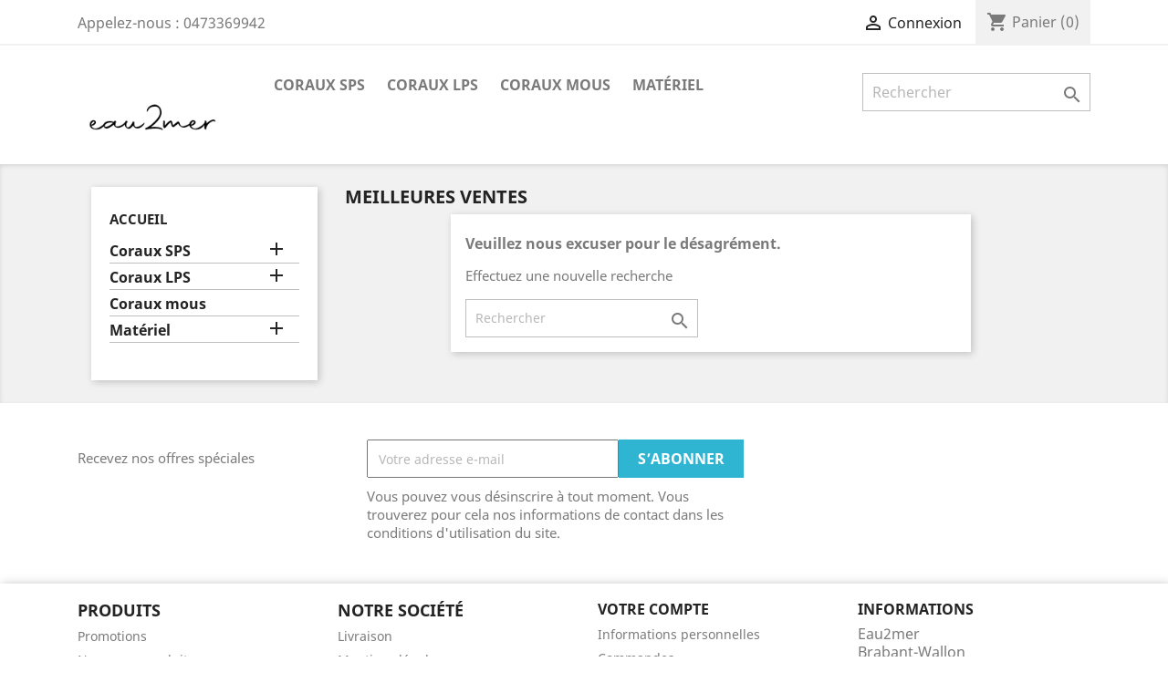

--- FILE ---
content_type: text/html; charset=utf-8
request_url: http://eau2mer.com/meilleures-ventes
body_size: 6410
content:
<!doctype html>
<html lang="fr">

  <head>
    
      
  <meta charset="utf-8">


  <meta http-equiv="x-ua-compatible" content="ie=edge">



  <title>Meilleures ventes</title>
  <meta name="description" content="Nos meilleures ventes">
  <meta name="keywords" content="">
      
                  <link rel="alternate" href="http://eau2mer.com/meilleures-ventes" hreflang="fr">
        



  <meta name="viewport" content="width=device-width, initial-scale=1">



  <link rel="icon" type="image/vnd.microsoft.icon" href="/img/favicon.ico?1637179016">
  <link rel="shortcut icon" type="image/x-icon" href="/img/favicon.ico?1637179016">



    <link rel="stylesheet" href="http://eau2mer.com/themes/classic/assets/css/theme.css" type="text/css" media="all">
  <link rel="stylesheet" href="http://eau2mer.com/js/jquery/ui/themes/base/minified/jquery-ui.min.css" type="text/css" media="all">
  <link rel="stylesheet" href="http://eau2mer.com/js/jquery/ui/themes/base/minified/jquery.ui.theme.min.css" type="text/css" media="all">
  <link rel="stylesheet" href="http://eau2mer.com/themes/classic/assets/css/custom.css" type="text/css" media="all">




  

  <script type="text/javascript">
        var prestashop = {"cart":{"products":[],"totals":{"total":{"type":"total","label":"Total","amount":0,"value":"0,00\u00a0\u20ac"},"total_including_tax":{"type":"total","label":"Total TTC","amount":0,"value":"0,00\u00a0\u20ac"},"total_excluding_tax":{"type":"total","label":"Total HT :","amount":0,"value":"0,00\u00a0\u20ac"}},"subtotals":{"products":{"type":"products","label":"Sous-total","amount":0,"value":"0,00\u00a0\u20ac"},"discounts":null,"shipping":{"type":"shipping","label":"Livraison","amount":0,"value":"gratuit"},"tax":{"type":"tax","label":"Taxes incluses","amount":0,"value":"0,00\u00a0\u20ac"}},"products_count":0,"summary_string":"0 articles","vouchers":{"allowed":0,"added":[]},"discounts":[],"minimalPurchase":0,"minimalPurchaseRequired":""},"currency":{"name":"Euro","iso_code":"EUR","iso_code_num":"978","sign":"\u20ac"},"customer":{"lastname":null,"firstname":null,"email":null,"birthday":null,"newsletter":null,"newsletter_date_add":null,"optin":null,"website":null,"company":null,"siret":null,"ape":null,"is_logged":false,"gender":{"type":null,"name":null},"addresses":[]},"language":{"name":"Fran\u00e7ais (French)","iso_code":"fr","locale":"fr-FR","language_code":"fr","is_rtl":"0","date_format_lite":"d\/m\/Y","date_format_full":"d\/m\/Y H:i:s","id":1},"page":{"title":"","canonical":null,"meta":{"title":"Meilleures ventes","description":"Nos meilleures ventes","keywords":"","robots":"index"},"page_name":"best-sales","body_classes":{"lang-fr":true,"lang-rtl":false,"country-FR":true,"currency-EUR":true,"layout-left-column":true,"page-best-sales":true,"tax-display-enabled":true},"admin_notifications":[]},"shop":{"name":"Eau2mer ","logo":"\/img\/prestashop-logo-1637163221.jpg","stores_icon":"\/img\/logo_stores.png","favicon":"\/img\/favicon.ico"},"urls":{"base_url":"http:\/\/eau2mer.com\/","current_url":"http:\/\/eau2mer.com\/meilleures-ventes","shop_domain_url":"http:\/\/eau2mer.com","img_ps_url":"http:\/\/eau2mer.com\/img\/","img_cat_url":"http:\/\/eau2mer.com\/img\/c\/","img_lang_url":"http:\/\/eau2mer.com\/img\/l\/","img_prod_url":"http:\/\/eau2mer.com\/img\/p\/","img_manu_url":"http:\/\/eau2mer.com\/img\/m\/","img_sup_url":"http:\/\/eau2mer.com\/img\/su\/","img_ship_url":"http:\/\/eau2mer.com\/img\/s\/","img_store_url":"http:\/\/eau2mer.com\/img\/st\/","img_col_url":"http:\/\/eau2mer.com\/img\/co\/","img_url":"http:\/\/eau2mer.com\/themes\/classic\/assets\/img\/","css_url":"http:\/\/eau2mer.com\/themes\/classic\/assets\/css\/","js_url":"http:\/\/eau2mer.com\/themes\/classic\/assets\/js\/","pic_url":"http:\/\/eau2mer.com\/upload\/","pages":{"address":"http:\/\/eau2mer.com\/adresse","addresses":"http:\/\/eau2mer.com\/adresses","authentication":"http:\/\/eau2mer.com\/connexion","cart":"http:\/\/eau2mer.com\/panier","category":"http:\/\/eau2mer.com\/index.php?controller=category","cms":"http:\/\/eau2mer.com\/index.php?controller=cms","contact":"http:\/\/eau2mer.com\/nous-contacter","discount":"http:\/\/eau2mer.com\/reduction","guest_tracking":"http:\/\/eau2mer.com\/suivi-commande-invite","history":"http:\/\/eau2mer.com\/historique-commandes","identity":"http:\/\/eau2mer.com\/identite","index":"http:\/\/eau2mer.com\/","my_account":"http:\/\/eau2mer.com\/mon-compte","order_confirmation":"http:\/\/eau2mer.com\/confirmation-commande","order_detail":"http:\/\/eau2mer.com\/index.php?controller=order-detail","order_follow":"http:\/\/eau2mer.com\/suivi-commande","order":"http:\/\/eau2mer.com\/commande","order_return":"http:\/\/eau2mer.com\/index.php?controller=order-return","order_slip":"http:\/\/eau2mer.com\/avoirs","pagenotfound":"http:\/\/eau2mer.com\/page-introuvable","password":"http:\/\/eau2mer.com\/recuperation-mot-de-passe","pdf_invoice":"http:\/\/eau2mer.com\/index.php?controller=pdf-invoice","pdf_order_return":"http:\/\/eau2mer.com\/index.php?controller=pdf-order-return","pdf_order_slip":"http:\/\/eau2mer.com\/index.php?controller=pdf-order-slip","prices_drop":"http:\/\/eau2mer.com\/promotions","product":"http:\/\/eau2mer.com\/index.php?controller=product","search":"http:\/\/eau2mer.com\/recherche","sitemap":"http:\/\/eau2mer.com\/plan du site","stores":"http:\/\/eau2mer.com\/magasins","supplier":"http:\/\/eau2mer.com\/fournisseur","register":"https:\/\/eau2mer.com\/connexion?create_account=1","order_login":"https:\/\/eau2mer.com\/commande?login=1"},"alternative_langs":{"fr":"http:\/\/eau2mer.com\/meilleures-ventes"},"theme_assets":"\/themes\/classic\/assets\/","actions":{"logout":"https:\/\/eau2mer.com\/?mylogout="},"no_picture_image":{"bySize":{"small_default":{"url":"http:\/\/eau2mer.com\/img\/p\/fr-default-small_default.jpg","width":98,"height":98},"cart_default":{"url":"http:\/\/eau2mer.com\/img\/p\/fr-default-cart_default.jpg","width":125,"height":125},"home_default":{"url":"http:\/\/eau2mer.com\/img\/p\/fr-default-home_default.jpg","width":250,"height":250},"medium_default":{"url":"http:\/\/eau2mer.com\/img\/p\/fr-default-medium_default.jpg","width":452,"height":452},"large_default":{"url":"http:\/\/eau2mer.com\/img\/p\/fr-default-large_default.jpg","width":800,"height":800}},"small":{"url":"http:\/\/eau2mer.com\/img\/p\/fr-default-small_default.jpg","width":98,"height":98},"medium":{"url":"http:\/\/eau2mer.com\/img\/p\/fr-default-home_default.jpg","width":250,"height":250},"large":{"url":"http:\/\/eau2mer.com\/img\/p\/fr-default-large_default.jpg","width":800,"height":800},"legend":""}},"configuration":{"display_taxes_label":true,"display_prices_tax_incl":true,"is_catalog":false,"show_prices":true,"opt_in":{"partner":true},"quantity_discount":{"type":"discount","label":"Remise"},"voucher_enabled":0,"return_enabled":0},"field_required":[],"breadcrumb":{"links":[{"title":"Accueil","url":"https:\/\/eau2mer.com\/"}],"count":1},"link":{"protocol_link":"https:\/\/","protocol_content":"http:\/\/"},"time":1768916961,"static_token":"0b0c99431133576f1ca702ada686bdbb","token":"be6683b5d19c410ae45d761e816a7d0f"};
        var psemailsubscription_subscription = "https:\/\/eau2mer.com\/module\/ps_emailsubscription\/subscription";
      </script>



  



    
  </head>

  <body id="best-sales" class="lang-fr country-fr currency-eur layout-left-column page-best-sales tax-display-enabled">

    
      
    

    <main>
      
              

      <header id="header">
        
          
  <div class="header-banner">
    
  </div>



  <nav class="header-nav">
    <div class="container">
      <div class="row">
        <div class="hidden-sm-down">
          <div class="col-md-5 col-xs-12">
            <div id="_desktop_contact_link">
  <div id="contact-link">
                Appelez-nous : <span>0473369942</span>
      </div>
</div>

          </div>
          <div class="col-md-7 right-nav">
              <div id="_desktop_user_info">
  <div class="user-info">
          <a
        href="https://eau2mer.com/mon-compte"
        title="Identifiez-vous"
        rel="nofollow"
      >
        <i class="material-icons">&#xE7FF;</i>
        <span class="hidden-sm-down">Connexion</span>
      </a>
      </div>
</div>
<div id="_desktop_cart">
  <div class="blockcart cart-preview inactive" data-refresh-url="//eau2mer.com/module/ps_shoppingcart/ajax">
    <div class="header">
              <i class="material-icons shopping-cart">shopping_cart</i>
        <span class="hidden-sm-down">Panier</span>
        <span class="cart-products-count">(0)</span>
          </div>
  </div>
</div>

          </div>
        </div>
        <div class="hidden-md-up text-sm-center mobile">
          <div class="float-xs-left" id="menu-icon">
            <i class="material-icons d-inline">&#xE5D2;</i>
          </div>
          <div class="float-xs-right" id="_mobile_cart"></div>
          <div class="float-xs-right" id="_mobile_user_info"></div>
          <div class="top-logo" id="_mobile_logo"></div>
          <div class="clearfix"></div>
        </div>
      </div>
    </div>
  </nav>



  <div class="header-top">
    <div class="container">
       <div class="row">
        <div class="col-md-2 hidden-sm-down" id="_desktop_logo">
                            <a href="http://eau2mer.com/">
                  <img class="logo img-responsive" src="/img/prestashop-logo-1637163221.jpg" alt="Eau2mer ">
                </a>
                    </div>
        <div class="col-md-10 col-sm-12 position-static">
          

<div class="menu js-top-menu position-static hidden-sm-down" id="_desktop_top_menu">
    
          <ul class="top-menu" id="top-menu" data-depth="0">
                    <li class="category" id="category-11">
                          <a
                class="dropdown-item"
                href="http://eau2mer.com/11-coraux-sps-" data-depth="0"
                              >
                                                                      <span class="float-xs-right hidden-md-up">
                    <span data-target="#top_sub_menu_31061" data-toggle="collapse" class="navbar-toggler collapse-icons">
                      <i class="material-icons add">&#xE313;</i>
                      <i class="material-icons remove">&#xE316;</i>
                    </span>
                  </span>
                                Coraux SPS
              </a>
                            <div  class="popover sub-menu js-sub-menu collapse" id="top_sub_menu_31061">
                
          <ul class="top-menu"  data-depth="1">
                    <li class="category" id="category-18">
                          <a
                class="dropdown-item dropdown-submenu"
                href="http://eau2mer.com/18-acropora" data-depth="1"
                              >
                                Acropora
              </a>
                          </li>
                    <li class="category" id="category-19">
                          <a
                class="dropdown-item dropdown-submenu"
                href="http://eau2mer.com/19-stylophora" data-depth="1"
                              >
                                Stylophora
              </a>
                          </li>
                    <li class="category" id="category-20">
                          <a
                class="dropdown-item dropdown-submenu"
                href="http://eau2mer.com/20-pocillopora-" data-depth="1"
                              >
                                Pocillopora
              </a>
                          </li>
                    <li class="category" id="category-21">
                          <a
                class="dropdown-item dropdown-submenu"
                href="http://eau2mer.com/21-montipora" data-depth="1"
                              >
                                Montipora
              </a>
                          </li>
                    <li class="category" id="category-22">
                          <a
                class="dropdown-item dropdown-submenu"
                href="http://eau2mer.com/22-autres-sps" data-depth="1"
                              >
                                Autres SPS
              </a>
                          </li>
              </ul>
    
              </div>
                          </li>
                    <li class="category" id="category-12">
                          <a
                class="dropdown-item"
                href="http://eau2mer.com/12-coraux-lps" data-depth="0"
                              >
                                                                      <span class="float-xs-right hidden-md-up">
                    <span data-target="#top_sub_menu_89117" data-toggle="collapse" class="navbar-toggler collapse-icons">
                      <i class="material-icons add">&#xE313;</i>
                      <i class="material-icons remove">&#xE316;</i>
                    </span>
                  </span>
                                Coraux LPS
              </a>
                            <div  class="popover sub-menu js-sub-menu collapse" id="top_sub_menu_89117">
                
          <ul class="top-menu"  data-depth="1">
                    <li class="category" id="category-23">
                          <a
                class="dropdown-item dropdown-submenu"
                href="http://eau2mer.com/23-euphyllia" data-depth="1"
                              >
                                Euphyllia
              </a>
                          </li>
                    <li class="category" id="category-24">
                          <a
                class="dropdown-item dropdown-submenu"
                href="http://eau2mer.com/24-goniopora" data-depth="1"
                              >
                                Goniopora
              </a>
                          </li>
                    <li class="category" id="category-25">
                          <a
                class="dropdown-item dropdown-submenu"
                href="http://eau2mer.com/25-echinophyllia" data-depth="1"
                              >
                                Echinophyllia
              </a>
                          </li>
                    <li class="category" id="category-26">
                          <a
                class="dropdown-item dropdown-submenu"
                href="http://eau2mer.com/26-plerogyra" data-depth="1"
                              >
                                Plerogyra
              </a>
                          </li>
                    <li class="category" id="category-27">
                          <a
                class="dropdown-item dropdown-submenu"
                href="http://eau2mer.com/27-acanthastrea" data-depth="1"
                              >
                                Acanthastrea
              </a>
                          </li>
                    <li class="category" id="category-28">
                          <a
                class="dropdown-item dropdown-submenu"
                href="http://eau2mer.com/28-caulastrea" data-depth="1"
                              >
                                Caulastrea
              </a>
                          </li>
                    <li class="category" id="category-29">
                          <a
                class="dropdown-item dropdown-submenu"
                href="http://eau2mer.com/29-galaxea" data-depth="1"
                              >
                                Galaxea
              </a>
                          </li>
                    <li class="category" id="category-30">
                          <a
                class="dropdown-item dropdown-submenu"
                href="http://eau2mer.com/30-favia-" data-depth="1"
                              >
                                Favia
              </a>
                          </li>
                    <li class="category" id="category-31">
                          <a
                class="dropdown-item dropdown-submenu"
                href="http://eau2mer.com/31-autres-lps" data-depth="1"
                              >
                                Autres LPS
              </a>
                          </li>
              </ul>
    
              </div>
                          </li>
                    <li class="category" id="category-13">
                          <a
                class="dropdown-item"
                href="http://eau2mer.com/13-coraux-mous" data-depth="0"
                              >
                                Coraux mous
              </a>
                          </li>
                    <li class="category" id="category-14">
                          <a
                class="dropdown-item"
                href="http://eau2mer.com/14-materiel" data-depth="0"
                              >
                                                                      <span class="float-xs-right hidden-md-up">
                    <span data-target="#top_sub_menu_47659" data-toggle="collapse" class="navbar-toggler collapse-icons">
                      <i class="material-icons add">&#xE313;</i>
                      <i class="material-icons remove">&#xE316;</i>
                    </span>
                  </span>
                                Matériel
              </a>
                            <div  class="popover sub-menu js-sub-menu collapse" id="top_sub_menu_47659">
                
          <ul class="top-menu"  data-depth="1">
                    <li class="category" id="category-15">
                          <a
                class="dropdown-item dropdown-submenu"
                href="http://eau2mer.com/15-pvc" data-depth="1"
                              >
                                PVC
              </a>
                          </li>
                    <li class="category" id="category-16">
                          <a
                class="dropdown-item dropdown-submenu"
                href="http://eau2mer.com/16-aquarium-cuve-nue-" data-depth="1"
                              >
                                Aquarium - Cuve nue
              </a>
                          </li>
                    <li class="category" id="category-17">
                          <a
                class="dropdown-item dropdown-submenu"
                href="http://eau2mer.com/17-support-aquarium" data-depth="1"
                              >
                                Support aquarium
              </a>
                          </li>
              </ul>
    
              </div>
                          </li>
              </ul>
    
    <div class="clearfix"></div>
</div>
<!-- Block search module TOP -->
<div id="search_widget" class="search-widget" data-search-controller-url="//eau2mer.com/recherche">
	<form method="get" action="//eau2mer.com/recherche">
		<input type="hidden" name="controller" value="search">
		<input type="text" name="s" value="" placeholder="Rechercher" aria-label="Rechercher">
		<button type="submit">
			<i class="material-icons search">&#xE8B6;</i>
      <span class="hidden-xl-down">Rechercher</span>
		</button>
	</form>
</div>
<!-- /Block search module TOP -->

          <div class="clearfix"></div>
        </div>
      </div>
      <div id="mobile_top_menu_wrapper" class="row hidden-md-up" style="display:none;">
        <div class="js-top-menu mobile" id="_mobile_top_menu"></div>
        <div class="js-top-menu-bottom">
          <div id="_mobile_currency_selector"></div>
          <div id="_mobile_language_selector"></div>
          <div id="_mobile_contact_link"></div>
        </div>
      </div>
    </div>
  </div>
  

        
      </header>

      
        
<aside id="notifications">
  <div class="container">
    
    
    
      </div>
</aside>
      

      <section id="wrapper">
        
        <div class="container">
          
            <nav data-depth="1" class="breadcrumb hidden-sm-down">
  <ol itemscope itemtype="http://schema.org/BreadcrumbList">
    
              
          <li itemprop="itemListElement" itemscope itemtype="http://schema.org/ListItem">
            <a itemprop="item" href="https://eau2mer.com/">
              <span itemprop="name">Accueil</span>
            </a>
            <meta itemprop="position" content="1">
          </li>
        
          
  </ol>
</nav>
          

          
            <div id="left-column" class="col-xs-12 col-sm-4 col-md-3">
                              

<div class="block-categories hidden-sm-down">
  <ul class="category-top-menu">
    <li><a class="text-uppercase h6" href="http://eau2mer.com/2-accueil">Accueil</a></li>
    <li>
  <ul class="category-sub-menu"><li data-depth="0"><a href="http://eau2mer.com/11-coraux-sps-">Coraux SPS</a><div class="navbar-toggler collapse-icons" data-toggle="collapse" data-target="#exCollapsingNavbar11"><i class="material-icons add">&#xE145;</i><i class="material-icons remove">&#xE15B;</i></div><div class="collapse" id="exCollapsingNavbar11">
  <ul class="category-sub-menu"><li data-depth="1"><a class="category-sub-link" href="http://eau2mer.com/18-acropora">Acropora</a></li><li data-depth="1"><a class="category-sub-link" href="http://eau2mer.com/19-stylophora">Stylophora</a></li><li data-depth="1"><a class="category-sub-link" href="http://eau2mer.com/20-pocillopora-">Pocillopora</a></li><li data-depth="1"><a class="category-sub-link" href="http://eau2mer.com/21-montipora">Montipora</a></li><li data-depth="1"><a class="category-sub-link" href="http://eau2mer.com/22-autres-sps">Autres SPS</a></li></ul></div></li><li data-depth="0"><a href="http://eau2mer.com/12-coraux-lps">Coraux LPS</a><div class="navbar-toggler collapse-icons" data-toggle="collapse" data-target="#exCollapsingNavbar12"><i class="material-icons add">&#xE145;</i><i class="material-icons remove">&#xE15B;</i></div><div class="collapse" id="exCollapsingNavbar12">
  <ul class="category-sub-menu"><li data-depth="1"><a class="category-sub-link" href="http://eau2mer.com/23-euphyllia">Euphyllia</a></li><li data-depth="1"><a class="category-sub-link" href="http://eau2mer.com/24-goniopora">Goniopora</a></li><li data-depth="1"><a class="category-sub-link" href="http://eau2mer.com/25-echinophyllia">Echinophyllia</a></li><li data-depth="1"><a class="category-sub-link" href="http://eau2mer.com/26-plerogyra">Plerogyra</a></li><li data-depth="1"><a class="category-sub-link" href="http://eau2mer.com/27-acanthastrea">Acanthastrea</a></li><li data-depth="1"><a class="category-sub-link" href="http://eau2mer.com/28-caulastrea">Caulastrea</a></li><li data-depth="1"><a class="category-sub-link" href="http://eau2mer.com/29-galaxea">Galaxea</a></li><li data-depth="1"><a class="category-sub-link" href="http://eau2mer.com/30-favia-">Favia</a></li><li data-depth="1"><a class="category-sub-link" href="http://eau2mer.com/31-autres-lps">Autres LPS</a></li></ul></div></li><li data-depth="0"><a href="http://eau2mer.com/13-coraux-mous">Coraux mous</a></li><li data-depth="0"><a href="http://eau2mer.com/14-materiel">Matériel</a><div class="navbar-toggler collapse-icons" data-toggle="collapse" data-target="#exCollapsingNavbar14"><i class="material-icons add">&#xE145;</i><i class="material-icons remove">&#xE15B;</i></div><div class="collapse" id="exCollapsingNavbar14">
  <ul class="category-sub-menu"><li data-depth="1"><a class="category-sub-link" href="http://eau2mer.com/15-pvc">PVC</a></li><li data-depth="1"><a class="category-sub-link" href="http://eau2mer.com/16-aquarium-cuve-nue-">Aquarium - Cuve nue</a></li><li data-depth="1"><a class="category-sub-link" href="http://eau2mer.com/17-support-aquarium">Support aquarium</a></li></ul></div></li></ul></li>
  </ul>
</div>
<div id="search_filters_wrapper" class="hidden-sm-down">
  <div id="search_filter_controls" class="hidden-md-up">
      <span id="_mobile_search_filters_clear_all"></span>
      <button class="btn btn-secondary ok">
        <i class="material-icons rtl-no-flip">&#xE876;</i>
        ok
      </button>
  </div>
  
</div>

                          </div>
          

          
  <div id="content-wrapper" class="left-column col-xs-12 col-sm-8 col-md-9">
    
    
  <section id="main">

    
      <h2 id="js-product-list-header" class="h2">Meilleures ventes</h2>
    

    <section id="products">
              <div id="js-product-list-top"></div>

        <div id="js-product-list">
          <section id="content" class="page-content page-not-found">
  

    <h4>Veuillez nous excuser pour le désagrément.</h4>
    <p>Effectuez une nouvelle recherche</p>

    
      <!-- Block search module TOP -->
<div id="search_widget" class="search-widget" data-search-controller-url="//eau2mer.com/recherche">
	<form method="get" action="//eau2mer.com/recherche">
		<input type="hidden" name="controller" value="search">
		<input type="text" name="s" value="" placeholder="Rechercher" aria-label="Rechercher">
		<button type="submit">
			<i class="material-icons search">&#xE8B6;</i>
      <span class="hidden-xl-down">Rechercher</span>
		</button>
	</form>
</div>
<!-- /Block search module TOP -->

    

    
      
    

  
</section>
        </div>

        <div id="js-product-list-bottom"></div>
          </section>

  </section>

    
  </div>


          
        </div>
        
      </section>

      <footer id="footer">
        
          <div class="container">
  <div class="row">
    
      <div class="block_newsletter col-lg-8 col-md-12 col-sm-12">
  <div class="row">
    <p id="block-newsletter-label" class="col-md-5 col-xs-12">Recevez nos offres spéciales</p>
    <div class="col-md-7 col-xs-12">
      <form action="http://eau2mer.com/#footer" method="post">
        <div class="row">
          <div class="col-xs-12">
            <input
              class="btn btn-primary float-xs-right hidden-xs-down"
              name="submitNewsletter"
              type="submit"
              value="S’abonner"
            >
            <input
              class="btn btn-primary float-xs-right hidden-sm-up"
              name="submitNewsletter"
              type="submit"
              value="ok"
            >
            <div class="input-wrapper">
              <input
                name="email"
                type="email"
                value=""
                placeholder="Votre adresse e-mail"
                aria-labelledby="block-newsletter-label"
              >
            </div>
            <input type="hidden" name="action" value="0">
            <div class="clearfix"></div>
          </div>
          <div class="col-xs-12">
                              <p>Vous pouvez vous désinscrire à tout moment. Vous trouverez pour cela nos informations de contact dans les conditions d&#039;utilisation du site.</p>
                                                          
                        </div>
        </div>
      </form>
    </div>
  </div>
</div>

  <div class="block-social col-lg-4 col-md-12 col-sm-12">
    <ul>
          </ul>
  </div>


    
  </div>
</div>
<div class="footer-container">
  <div class="container">
    <div class="row">
      
        <div class="col-md-6 links">
  <div class="row">
      <div class="col-md-6 wrapper">
      <p class="h3 hidden-sm-down">Produits</p>
            <div class="title clearfix hidden-md-up" data-target="#footer_sub_menu_72164" data-toggle="collapse">
        <span class="h3">Produits</span>
        <span class="float-xs-right">
          <span class="navbar-toggler collapse-icons">
            <i class="material-icons add">&#xE313;</i>
            <i class="material-icons remove">&#xE316;</i>
          </span>
        </span>
      </div>
      <ul id="footer_sub_menu_72164" class="collapse">
                  <li>
            <a
                id="link-product-page-prices-drop-1"
                class="cms-page-link"
                href="https://eau2mer.com/promotions"
                title="Our special products"
                            >
              Promotions
            </a>
          </li>
                  <li>
            <a
                id="link-product-page-new-products-1"
                class="cms-page-link"
                href="https://eau2mer.com/nouveaux-produits"
                title="Nos nouveaux produits"
                            >
              Nouveaux produits
            </a>
          </li>
                  <li>
            <a
                id="link-product-page-best-sales-1"
                class="cms-page-link"
                href="https://eau2mer.com/meilleures-ventes"
                title="Nos meilleures ventes"
                            >
              Meilleures ventes
            </a>
          </li>
              </ul>
    </div>
      <div class="col-md-6 wrapper">
      <p class="h3 hidden-sm-down">Notre société</p>
            <div class="title clearfix hidden-md-up" data-target="#footer_sub_menu_44852" data-toggle="collapse">
        <span class="h3">Notre société</span>
        <span class="float-xs-right">
          <span class="navbar-toggler collapse-icons">
            <i class="material-icons add">&#xE313;</i>
            <i class="material-icons remove">&#xE316;</i>
          </span>
        </span>
      </div>
      <ul id="footer_sub_menu_44852" class="collapse">
                  <li>
            <a
                id="link-cms-page-1-2"
                class="cms-page-link"
                href="http://eau2mer.com/content/1-livraison"
                title="Nos conditions de livraison"
                            >
              Livraison
            </a>
          </li>
                  <li>
            <a
                id="link-cms-page-2-2"
                class="cms-page-link"
                href="http://eau2mer.com/content/2-mentions-legales"
                title="Mentions légales"
                            >
              Mentions légales
            </a>
          </li>
                  <li>
            <a
                id="link-cms-page-3-2"
                class="cms-page-link"
                href="http://eau2mer.com/content/3-conditions-utilisation"
                title="Nos conditions d&#039;utilisation"
                            >
              Conditions d&#039;utilisation
            </a>
          </li>
                  <li>
            <a
                id="link-cms-page-4-2"
                class="cms-page-link"
                href="http://eau2mer.com/content/4-a-propos"
                title="En savoir plus sur notre entreprise"
                            >
              A propos
            </a>
          </li>
                  <li>
            <a
                id="link-cms-page-5-2"
                class="cms-page-link"
                href="http://eau2mer.com/content/5-paiement-securise"
                title="Notre méthode de paiement sécurisé"
                            >
              Paiement sécurisé
            </a>
          </li>
                  <li>
            <a
                id="link-static-page-contact-2"
                class="cms-page-link"
                href="https://eau2mer.com/nous-contacter"
                title="Utiliser le formulaire pour nous contacter"
                            >
              Contactez-nous
            </a>
          </li>
                  <li>
            <a
                id="link-static-page-sitemap-2"
                class="cms-page-link"
                href="https://eau2mer.com/plan du site"
                title="Vous êtes perdu ? Trouvez ce que vous cherchez"
                            >
              Plan du site
            </a>
          </li>
                  <li>
            <a
                id="link-static-page-stores-2"
                class="cms-page-link"
                href="https://eau2mer.com/magasins"
                title=""
                            >
              Magasins
            </a>
          </li>
              </ul>
    </div>
    </div>
</div>
<div id="block_myaccount_infos" class="col-md-3 links wrapper">
  <p class="h3 myaccount-title hidden-sm-down">
    <a class="text-uppercase" href="https://eau2mer.com/mon-compte" rel="nofollow">
      Votre compte
    </a>
  </p>
  <div class="title clearfix hidden-md-up" data-target="#footer_account_list" data-toggle="collapse">
    <span class="h3">Votre compte</span>
    <span class="float-xs-right">
      <span class="navbar-toggler collapse-icons">
        <i class="material-icons add">&#xE313;</i>
        <i class="material-icons remove">&#xE316;</i>
      </span>
    </span>
  </div>
  <ul class="account-list collapse" id="footer_account_list">
            <li>
          <a href="https://eau2mer.com/identite" title="Informations personnelles" rel="nofollow">
            Informations personnelles
          </a>
        </li>
            <li>
          <a href="https://eau2mer.com/historique-commandes" title="Commandes" rel="nofollow">
            Commandes
          </a>
        </li>
            <li>
          <a href="https://eau2mer.com/avoirs" title="Avoirs" rel="nofollow">
            Avoirs
          </a>
        </li>
            <li>
          <a href="https://eau2mer.com/adresses" title="Adresses" rel="nofollow">
            Adresses
          </a>
        </li>
        
	</ul>
</div>
<div class="block-contact col-md-3 links wrapper">
  <div class="hidden-sm-down">
    <p class="h4 text-uppercase block-contact-title">Informations</p>
      Eau2mer<br />Brabant-Wallon<br />Belgium
              <br>
                Appelez-nous : <span>0473369942</span>
                          <br>
                Écrivez-nous : <a href="mailto:admin@eau2mer.com" class="dropdown">admin@eau2mer.com</a>
        </div>
  <div class="hidden-md-up">
    <div class="title">
      <a class="h3" href="http://eau2mer.com/magasins">Informations</a>
    </div>
  </div>
</div>

      
    </div>
    <div class="row">
      
        
      
    </div>
    <div class="row">
      <div class="col-md-12">
        <p class="text-sm-center">
          
            <a class="_blank" href="https://www.prestashop.com" target="_blank" rel="nofollow">
              © 2026 - Logiciel e-commerce par PrestaShop™
            </a>
          
        </p>
      </div>
    </div>
  </div>
</div>
        
      </footer>

    </main>

    
        <script type="text/javascript" src="http://eau2mer.com/themes/core.js" ></script>
  <script type="text/javascript" src="http://eau2mer.com/themes/classic/assets/js/theme.js" ></script>
  <script type="text/javascript" src="http://eau2mer.com/modules/ps_emailsubscription/views/js/ps_emailsubscription.js" ></script>
  <script type="text/javascript" src="http://eau2mer.com/js/jquery/ui/jquery-ui.min.js" ></script>
  <script type="text/javascript" src="http://eau2mer.com/modules/ps_searchbar/ps_searchbar.js" ></script>
  <script type="text/javascript" src="http://eau2mer.com/modules/ps_shoppingcart/ps_shoppingcart.js" ></script>
  <script type="text/javascript" src="http://eau2mer.com/themes/classic/assets/js/custom.js" ></script>


    

    
      
    
  </body>

</html>